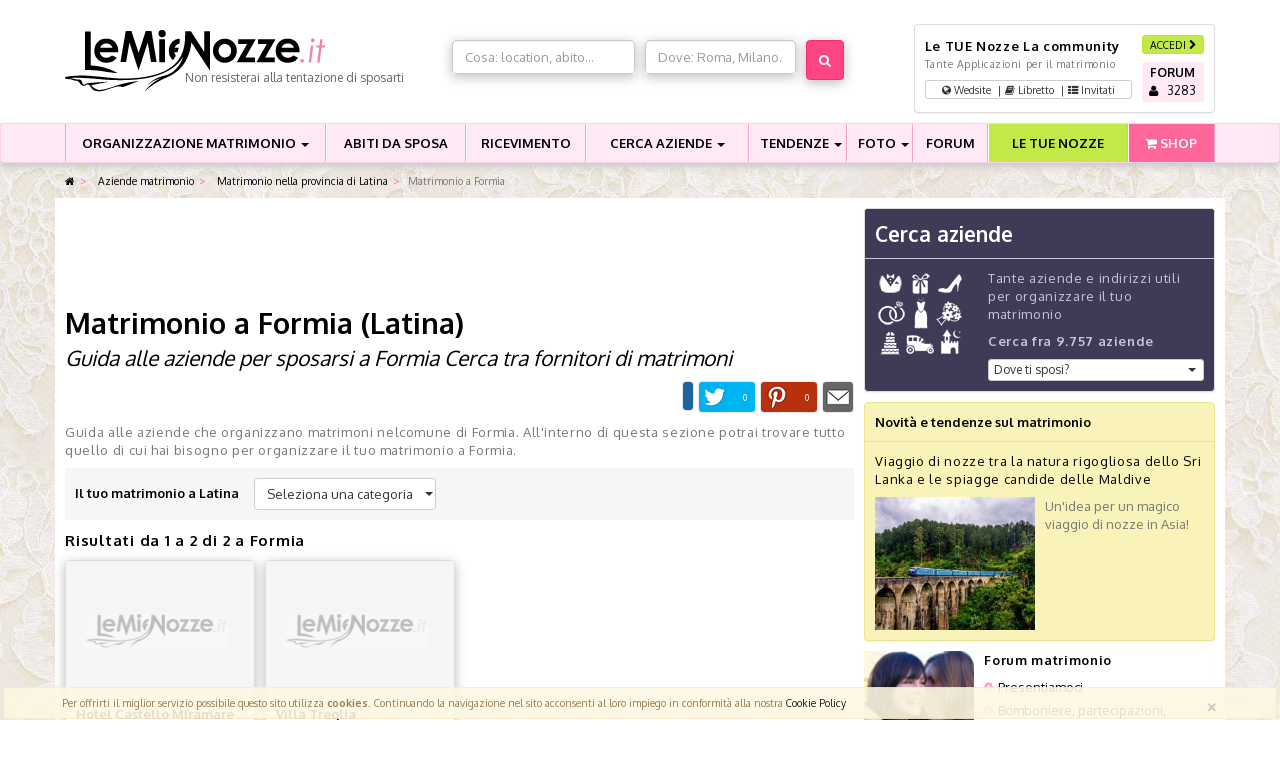

--- FILE ---
content_type: text/html; charset=UTF-8
request_url: https://www.lemienozze.it/operatori-matrimonio/provincia/latina/formia.html
body_size: 9864
content:
<!doctype html><html class="no-js" lang="it"><head prefix="og: http://ogp.me/ns#"><meta charset="utf-8"><meta http-equiv="X-UA-Compatible" content="IE=edge,chrome=1"><title> 
            Matrimonio Formia - Nozze a Formia - LeMieNozze.it
    </title><meta name="description" content=" Organizza il tuo matrimonio nella provincia di Latina, comune di Formia. Guida alle nozze e alle aziende che organizzano matrimoni nella provincia di Latina "><meta name="keywords" content=" matrimonio Formia,nozze Formia,Latina,Formia "><meta property="fb:app_id" content="193557787414189" /><link href='https://fonts.googleapis.com/css?family=Oxygen:400,700,300&display=swap' rel='stylesheet' type='text/css'><link rel="stylesheet" href="https://www.lemienozze.it/css/18f07cd.css"><link href="https://www.lemienozze.it/css/d97a3b3.css" rel="preload" as="style" onload="this.rel='stylesheet'"><noscript><link rel="stylesheet" href="https://www.lemienozze.it/css/d97a3b3.css"></noscript><script src="//d27gtglsu4f4y2.cloudfront.net/prebid_hb_443_312.js" async></script><!--[if lte IE 9]><script type="text/javascript" src="//ajax.googleapis.com/ajax/libs/jquery/1.9.1/jquery.min.js"></script><![endif]--><script type="text/javascript" src="//ajax.googleapis.com/ajax/libs/jquery/1.10.0/jquery.min.js"></script><meta name="viewport" content="width=1024"/></head><body id="lmn_body"><div id="header_bn" align="center" class="bg-white"><!-- Responsive01 --></div><div id="header_container"><header id="top-header" data-fixed_top="false" class="bg-white"><div class="container"><div class="row"><div class="col-xs-12 col-md-4"><a class="logobefore" href="/" title="Matrimonio"><img src="https://www.lemienozze.it/images/logo.png" alt="Matrimonio - LeMieNozze.it" class="img-responsive logo" /></a><span class="slogan-header text-nowrap">Non resisterai alla tentazione di sposarti</span></div><div class="col-xs-12 col-md-4 margin-top" id="search_header"><section id="top-search"><div id="top-search-cont" class="margin-top"><form method="post" action="/operatori-matrimonio/form_ricerca/"><div class="row"><div id="top-search-col1" class="col-md-6"><div class="input-group shadow col-md-12"><div  id="search_type_keyword_control_group" class=" control-group"><div class=" controls" ><input type="text" id="search_type_keyword" name="search_type[keyword]"    widget_controls="1" class="col-xs-12 col-md-12 not-removable form-control" style="height:34px;background:#ffffff|important;" placeholder="Cosa: location, abito..." autocomplete="off" data-typeahead="input" data-typeahead-remote="/operatori-matrimonio/categoriaKeywords/autocomplete.json?q=%QUERY" /></div></div></div></div><div id="top-search-col2" class="col-md-5"><div class="input-group shadow"><div  id="search_type_geo_control_group" class=" control-group"><div class=" controls" ><input type="text" id="search_type_geo" name="search_type[geo]"    widget_controls="" class="col-xs-12 col-md-12 not-removable form-control" style="height:34px;" placeholder="Dove: Roma, Milano.." autocomplete="off" data-typeahead="input" data-typeahead-remote="/operatori-matrimonio/geoKeywords/autocomplete.json?q=%QUERY" /></div></div></div></div><div class="col-md-1"><div><button type="submit"                 id="search_type_search" name="search_type[search]" class="btn btn shadow btn-primary botton" style="line-height: 0;height: 40px"

><i class="icon-search"></i></button></div></div></div><input type="hidden" id="search_type__token" name="search_type[_token]"    class=" not-removable form-control" value="avkOkn0SAYd1z4_nNfm2NdGEqtMCILNDI4CQDn8qKFM" /></form></div></section></div><div class="col-xs-12 col-md-4"><div class="boxlogin panel panel-default panel-body"><div class="row"><div class="col-xs-9 col-md-9"><p class="h5 h-nomargin"><strong>Le TUE Nozze</strong> La community</p><p class="text-small">Tante Applicazioni per il matrimonio</p><a rel="nofollow" href="/community/" title="Le TUE Nozze: la community dei nostri sposi" class="btn btn-default btn-app-top btn-block btn-xs"><i class="icon-globe"></i> Wedsite <span class="divisor">&nbsp;|&nbsp;</span><i class="icon-book"></i> Libretto <span class="divisor">&nbsp;|&nbsp;</span><i class="icon-th-list"></i> Invitati</a></div><div class="col-xs-3 col-md-3"><a id="dialog_login" href="/auth/login" data-ajax="/auth/login.ajax" class="btn btn-success btn-block btn-xs popup-login" rel="nofollow">ACCEDI <i class="icon-chevron-right"></i></a><a rel="nofollow" href="/forum/" title="Forum matrimonio" class="btn btn-top-forum btn-block btn-xs" data-toggle="tooltip" data-placement="bottom"><strong>FORUM</strong><br /><span class="icon icon-user"></span> &nbsp; <span data-forum-load="/forum/counter.php" id="_forum-counter"><i class="icon-spinner"></i></span></a></div></div></div></div></div></div></header></div><nav class="navbar navbar-menu" data-fixed_top="false"><div class="container"><div class="navbar-header"><button type="button" class="navbar-toggle collapsed" data-toggle="collapse" data-target="#navbar" aria-expanded="false" aria-controls="navbar"><span class="sr-only">Menu</span><span class="icon-bar"></span><span class="icon-bar"></span><span class="icon-bar"></span></button><a class="navbar-brand" href="#">Naviga il menù</a></div><div id="navbar" class="navbar-collapse collapse" aria-expanded="false" style="height: 1px;"><ul class="nav navbar-nav menu-ul"><li class="dropdown nav-first-level menu01 yeb-dropdown-main" id="dropdown-organizzazione"><a href="/organizzazione-matrimonio/" title="Consigli utili per organizzare il tuo matrimonio" class="text-nowrap" >ORGANIZZAZIONE MATRIMONIO <span class="caret"></span></a><ul class="dropdown-menu drop-desktop" role="menu" id="drop-organizzazione"><li><p class="text-center single-li-col"><strong>TANTI CONSIGLI UTILI PER IL TUO MATRIMONIO</strong></p><div class="row all-li-col"><div class="col-md-4 col-xs-12 single-li-col"><ul class="nomarg-ul"><li><a href="/organizzazione-matrimonio/abito-sposa.php">Abiti da sposa, scarpe e accessori</a></li><li><a href="/organizzazione-matrimonio/abito-da-sposo-e-accessori.php">Abito da sposo e accessori</a></li><li><a href="/organizzazione-matrimonio/addio-al-nubilato-e-addio-al-celibato.php">Addio al nubilato e addio al celibato</a></li><li><a href="/organizzazione-matrimonio/auto-matrimonio.php">Auto per il matrimonio</a></li><li><a href="/organizzazione-matrimonio/confetti-e-bomboniere-matrimonio.php">Bomboniere per il matrimonio</a></li><li><a href="/organizzazione-matrimonio/fedi-nuziali-e-anello-di-fidanzamento.php">Fedi nuziali e anello di fidanzamento</a></li></ul></div><div class="col-md-4 col-xs-12 single-li-col"><ul class="nomarg-ul"><li><a href="/organizzazione-matrimonio/bouquet-addobbo-floreale.php">Fiori e addobbi floreali per il matrimonio</a></li><li><a href="/organizzazione-matrimonio/foto-matrimonio-e-video-matrimonio.php">Foto e video del matrimonio</a></li><li><a href="/organizzazione-matrimonio/lista-di-nozze.php">Lista di nozze</a></li><li><a href="/organizzazione-matrimonio/musica-matrimonio-e-intrattenimento-matrimonio.php">Musica matrimonio e intrattenimento</a></li><li><a href="/organizzazione-matrimonio/tableau-e-partecipazioni-matrimonio.php">Partecipazioni di matrimonio</a></li><li><a href="/organizzazione-matrimonio/pre-matrimonio.php">Prima del matrimonio</a></li></ul></div><div class="col-md-4 col-xs-12 single-li-col"><ul class="nomarg-ul"><li><a href="/organizzazione-matrimonio/ricevimento-di-matrimonio.php">Ricevimento, location e catering</a></li><li><a href="/organizzazione-matrimonio/scelta-rito-matrimonio.php">Rito del matrimonio, burocrazia e formalità</a></li><li><a href="/organizzazione-matrimonio/testimoni-di-nozze-damigelle-paggetti-invitati.php">Testimoni di nozze, damigelle e paggetti</a></li><li><a href="/organizzazione-matrimonio/trucco-sposa-e-acconciatura-sposa.php">Trucco da sposa, acconciatura e benessere</a></li><li><a href="/organizzazione-matrimonio/tutto-sul-viaggio-di-nozze.php">Viaggio di nozze</a></li></ul></div></div></li></ul></li><li class="nav-first-level menu02"><a href="/organizzazione-matrimonio/abito-sposa.php" title="Consigli per la scelta dell'abito da sposa" class="text-nowrap">ABITI DA SPOSA</a></li><li class="nav-first-level menu03"><a href="/organizzazione-matrimonio/ricevimento-di-matrimonio.php" title="Ricevimento di matrimonio">RICEVIMENTO</a></li><li class="dropdown nav-first-level menu04" id="dropdown-cerca-aziende"><a href="/operatori-matrimonio/" title="Cerca aziende per il tuo matrimonio" class="text-nowrap" >CERCA AZIENDE <span class="caret"></span></a><ul class="dropdown-menu drop-desktop all-li-col" role="menu" id="drop-cerca-aziende"><li class="col-md-4 col-xs-12 single-li-col"><span class="group-li"><p><strong>SPOSA E SPOSO</strong></p></span><ul class="nomarg-ul"><li><a href="/operatori-matrimonio/vestiti_da_sposa/">Abiti da sposa</a></li><li><a href="/operatori-matrimonio/scarpe_e_accessori/">Accessori e scarpe sposa e sposo</a></li><li><a href="/operatori-matrimonio/acconciature-sposa/">Acconciature sposa</a></li><li><a href="/operatori-matrimonio/gioielli/">Fedi nuziali e gioielli</a></li><li><a href="/operatori-matrimonio/trucco_e_acconciatura/">Trucco sposa</a></li><li><a href="/operatori-matrimonio/vestiti_da_sposo/">Vestiti sposo</a></li></ul></li><li class="col-md-4 col-xs-12 single-li-col"><span class="group-li"><p><strong>FORNITORI</strong></p></span><ul class="nomarg-ul"><li><a href="/operatori-matrimonio/addobbi-matrimonio/">Addobbi matrimonio</a></li><li><a href="/operatori-matrimonio/animazione-matrimonio/">Animazione matrimonio</a></li><li><a href="/operatori-matrimonio/bomboniere/">Bomboniere matrimonio</a></li><li><a href="/operatori-matrimonio/fiori_e_addobbi/">Fiori matrimonio</a></li><li><a href="/operatori-matrimonio/fotografie_e_video/">Fotografo matrimonio</a></li><li><a href="/operatori-matrimonio/servizi_e_novita_per_il_matrimonio/">Idee originali matrimonio</a></li><li><a href="/operatori-matrimonio/liste_di_nozze/">Lista di nozze</a></li><li><a href="/operatori-matrimonio/musica_e_intrattenimento/">Musica matrimonio</a></li><li><a href="/operatori-matrimonio/noleggi_auto_da_cerimonia/">Noleggio auto matrimonio</a></li><li><a href="/operatori-matrimonio/partecipazioni_e_tableau/">Partecipazioni matrimonio</a></li><li><a href="/operatori-matrimonio/viaggi_di_nozze/">Viaggi di nozze</a></li><li><a href="/operatori-matrimonio/video-matrimonio/">Video matrimonio</a></li><li><a href="/operatori-matrimonio/wedding_planner/">Wedding Planner</a></li></ul></li><li class="col-md-4 col-xs-12 single-li-col"><span class="group-li"><p><strong>RICEVIMENTO</strong></p></span><ul class="nomarg-ul"><li><a href="/operatori-matrimonio/catering_e_torte_nuziali/">Catering matrimonio</a></li><li><a href="/operatori-matrimonio/luoghi_per_il_ricevimento/">Sale ricevimenti - Location matrimoni</a></li><li><a href="/operatori-matrimonio/torte-nuziali/">Torte nuziali</a></li><li class="offerte-li-a"><a href="/offerte-matrimonio/" class="offerte-a">Offerte, sconti e promozioni per il matrimonio</a></li></ul></li></ul></li><li class="dropdown nav-first-level menu05 yeb-dropdown-main" id="dropdown-tendenze"><a href="/news/index.html"  title="Tendenze e novità sul matrimonio" class="text-nowrap" >TENDENZE <span class="caret"></span></a><ul class="dropdown-menu drop-desktop" role="menu" id="drop-news"><li><div class="row all-li-col"><p class="text-center single-li-col"><strong>ULTIME NOVITA' E TENDENZE SUL MATRIMONIO</strong></p><div class="col-md-4 col-xs-12 single-li-col"><ul class="nomarg-ul"><li><a href="/news/categoria/abiti-e-accessori-sposa/" title="Novità e tendenze Abiti e accessori sposa">Abiti e accessori sposa</a></li><li><a href="/news/categoria/abiti-e-accessori-sposo/" title="Novità e tendenze Abiti e accessori sposo">Abiti e accessori sposo</a></li><li><a href="/news/categoria/addio-nubilato-e-celibato/" title="Novità e tendenze Addio al nubilato e al celibato">Addio al nubilato e al celibato</a></li><li><a href="/news/categoria/auto-matrimonio/" title="Novità e tendenze Auto matrimonio">Auto matrimonio</a></li><li><a href="/news/categoria/bomboniere-matrimonio/" title="Novità e tendenze Bomboniere matrimonio">Bomboniere matrimonio</a></li></ul></div><div class="col-md-4 col-xs-12 single-li-col"><ul class="nomarg-ul"><li><a href="/news/categoria/fedi-nuziali-e-gioielli/" title="Novità e tendenze Fedi nuziali e gioielli">Fedi nuziali e gioielli</a></li><li><a href="/news/categoria/fiori-e-addobbi-matrimonio/" title="Novità e tendenze Fiori e addobbi matrimonio">Fiori e addobbi matrimonio</a></li><li><a href="/news/categoria/foto-e-video-matrimonio/" title="Novità e tendenze Foto e video matrimonio">Foto e video matrimonio</a></li><li><a href="/news/categoria/intrattenimento-e-animazione-matrimonio/" title="Novità e tendenze Intrattenimento e animazione matrimonio">Intrattenimento e animazione matrimonio</a></li><li><a href="/news/categoria/lista-di-nozze/" title="Novità e tendenze Lista di nozze">Lista di nozze</a></li></ul></div><div class="col-md-4 col-xs-12 single-li-col"><ul class="nomarg-ul"><li><a href="/news/categoria/organizzazione-matrimonio/" title="Novità e tendenze Organizzazione matrimonio">Organizzazione matrimonio</a></li><li><a href="/news/categoria/ricevimento-matrimonio/" title="Novità e tendenze Ricevimento matrimonio">Ricevimento matrimonio</a></li><li><a href="/news/categoria/tableau-e-partecipazioni-matrimonio/" title="Novità e tendenze Tableau e partecipazioni matrimonio">Tableau e partecipazioni matrimonio</a></li><li><a href="/news/categoria/trucco-e-acconciatura-sposa/" title="Novità e tendenze Trucco e acconciatura sposa">Trucco e acconciatura sposa</a></li><li><a href="/news/categoria/viaggio-di-nozze/" title="Novità e tendenze Viaggio di nozze">Viaggio di nozze</a></li></ul></div></div></li></ul></li><li class="dropdown nav-first-level menu06 yeb-dropdown-main" id="dropdown-foto"><a href="/gallerie/" title="Foto e idee per il matrimonio" class="text-nowrap" >FOTO <span class="caret"></span></a><ul class="dropdown-menu drop-desktop" role="menu" id="drop-foto"><li><div class="row all-li-col"><p class="text-center single-li-col"><strong>TANTE FOTO E IDEE PER IL TUO MATRIMONIO</strong></p><div class="col-md-4 col-xs-12 single-li-col"><ul class="nomarg-ul"><li><a href="/gallerie/foto-abiti-da-sposa/" title="Foto e idee Abiti da sposa">Abiti da sposa</a></li><li><a href="/gallerie/foto-acconciature-sposa/" title="Foto e idee Acconciature da sposa">Acconciature da sposa</a></li><li><a href="/gallerie/foto-bouquet-sposa/" title="Foto e idee Bouquet per la sposa">Bouquet per la sposa</a></li></ul></div><div class="col-md-4 col-xs-12 single-li-col"><ul class="nomarg-ul"><li><a href="/gallerie/foto-fedi-nuziali/" title="Foto e idee Fedi nuziali e gioielli">Fedi nuziali e gioielli</a></li><li><a href="/gallerie/foto-fiori-e-allestimenti-matrimonio/" title="Foto e idee Fiori e allestimenti per il matrimonio">Fiori e allestimenti per il matrimonio</a></li><li><a href="/gallerie/torte-nuziali-foto/" title="Foto e idee Torte nuziali">Torte nuziali</a></li></ul></div><div class="col-md-4 col-xs-12 single-li-col"><ul class="nomarg-ul"><li><a href="/gallerie/foto-trucco-sposa/" title="Foto e idee Trucco da sposa">Trucco da sposa</a></li></ul></div></div></li></ul></li><li class="nav-first-level menu07"><a href="/forum/" title="Forum matrimonio">FORUM</a></li><li class="nav-first-level menu08"><a href="/community/" title="La community degli sposi" class="menu-letuenozze text-nowrap">LE TUE NOZZE</a></li><li class="nav-first-level menu09"><a href="https://www.lemienozzeshop.it" title="Bomboniere e accessori per il matrimonio" class="menu-shop"><span class="icon icon-shopping-cart icon-white"></span> SHOP</a></li></ul></div><!--/.nav-collapse --></div></nav><nav  class="container hidden-xs"><ul class="breadcrumb"><li><a href="/" title="Tutto per il matrimonio"><i class="icon-home"></i></a><span class="divider"></span></li><li class=""><a href="/operatori-matrimonio/" title="">            Aziende matrimonio
        </a><span class="divider"></span></li><li class=""><a href="/operatori-matrimonio/provincia/latina.html" title="">            Matrimonio nella provincia di Latina
        </a><span class="divider"></span></li><li class="active">Matrimonio a Formia    </li></ul></nav><div class="container bg-white margin-bottom"><div class="row margin-top"><div class="col-md-double col-xs-12"><!--BNR prj_728x90_atf --><div id='prj_728x90_atf' class="text-center" style="height:95px;"></div><!------------------------><h1 class="no-margin-top no-margin-bottom"> Matrimonio a Formia (<a href="/operatori-matrimonio/provincia/latina.html">Latina</a>)</h1><h2 class="sottotitolo"> Guida alle aziende per sposarsi a Formia Cerca tra  fornitori di matrimoni </h2><!--
<div class="social-bar"><div class="pull-left margin-horizontal"><a href="https://twitter.com/share" class="twitter-share-button" data-lang="it" data-url="https://www.lemienozze.it/operatori-matrimonio/provincia/latina/formia.html" rel="nofollow"></a></div><div class="pull-left margin-horizontal"><div class="g-plusone" data-size="medium" data-href="https://www.lemienozze.it/operatori-matrimonio/provincia/latina/formia.html"></div></div><div class="pull-left"><div class="fb-like" data-href="https://www.lemienozze.it/operatori-matrimonio/provincia/latina/formia.html" data-layout="button_count" data-action="like" data-show-faces="false" data-share="true"></div></div><div class="pull-right"><a class="btn btn-xs" rel="nofollow" href="mailto:?subject=Matrimonio a Formia&body=Ti segnalo questa pagina su lemienozze.it che potrebbe interessarti:%0dMatrimonio a Formia%0dhttps://www.lemienozze.it/operatori-matrimonio/provincia/latina/formia.html" title="Segnala Matrimonio a Formia ad un tuo amico" target="_blank"><span class="icon-envelope"></span></a></div><div class="clearfix"></div></div>
--><div class="social-bar"><div class="social-mail social-slide" data-toggle="tooltip" data-placement="top" title="Invia ad un amico"></div><div class="social-pinterest social-slide" data-toggle="tooltip" data-placement="top" title="Condividi con Pinterest"></div><div class="social-twitter social-slide" data-toggle="tooltip" data-placement="top" title="Twitta"></div><div class="fb-xs"><div class="fb-like pull-right fb-like-share-cont" data-href="https://www.lemienozze.it/operatori-matrimonio/provincia/latina/formia.html" data-layout="button_count" data-action="like" data-show-faces="false" data-share="true"></div></div><div class="clearfix"></div></div><script>
    (function ($) {
        $.fn.getSocialShareCount = function (options) {
            var settings = $.extend({
                url_check: "https://www.lemienozze.it",
                _selected_social: "facebook"
            }, options);

            var _elemento = this;
            settings.url_check = settings.url_check.replace("testlmn.gaya.lan", "www.lemienozze.it");
            settings.url_check = settings.url_check.replace("/app_dev.php", "");

            if (settings._selected_social != "mail" && settings._selected_social != "preferiti") {
                $.ajax({
                    url: 'https://www.lemienozze.it/share_counts.json',
                    type: 'post',
                    async: true,
                    data: {'url_for_count': settings.url_check, 'sel_social': settings._selected_social}
                }).done(function (returned) {
                  var share_value = 0;
                  if(returned.output){

                    share_value = returned.output.toString();
                    if (!share_value)
                        share_value = 0;
                    if (share_value > 0) {
                        _elemento.html('<span class="share_value">' + share_value + '</span>');
                        _elemento.addClass("social-slide-value");
                    }
                  }else{
                    _elemento.html('<span class="share_value">' + share_value + '</span>');
                    _elemento.addClass("social-slide-value");
                  }
                });
            }
            switch (settings._selected_social) {
                case "facebook":
                    _elemento.on("click", function () {
                        popUp = window.open(
                                'http://www.facebook.com/sharer.php?u=' + settings.url_check,
                                'popupwindow',
                                'scrollbars=yes,width=800,height=400');
                        popUp.focus();
                        return false;
                    });
                    break;
                case "pinterest":
                    _elemento.on("click", function () {
                        popUp = window.open(
                                'http://pinterest.com/pin/create/button/?url=' + settings.url_check + '&amp;media=&amp;description=Matrimonio a Formia',
                                'popupwindow',
                                'scrollbars=yes,width=800,height=400');
                        popUp.focus();
                        return false;
                    });
                    break;
                case "twitter":
                    _elemento.on("click", function () {
                        popUp = window.open(
                                'http://twitter.com/intent/tweet?text=\'Matrimonio a Formia\' @' + settings.url_check,
                                'popupwindow',
                                'scrollbars=yes,width=800,height=400');
                        popUp.focus();
                        return false;
                    });
                    break;
                case "mail":
                    _elemento.on("click", function () {
                        window.location.href = "mailto:?subject=LeMieNozze.it:Matrimonio a Formia&body=Ti segnalo questa pagina su lemienozze.it che potrebbe interessarti: Matrimonio a Formia "+settings.url_check;

                    });
                    break;
            }

        }
    }(jQuery));

    $(function () {

        $(".social-facebook").getSocialShareCount({
            url_check: window.location.href,
        });

        $(".social-twitter").getSocialShareCount({
            url_check: window.location.href,
            _selected_social: "twitter"
        });

        $(".social-pinterest").getSocialShareCount({
            url_check: window.location.href,
            _selected_social: "pinterest"
        });

        $(".social-mail").getSocialShareCount({
            url_check: window.location.href,
            _selected_social: "mail"
        });




        $('[data-toggle="tooltip"]').tooltip();
    });
</script><p>Guida alle aziende che organizzano matrimoni nelcomune di Formia. All'interno di questa sezione potrai trovare tutto quello di cui hai bisogno per organizzare il tuo matrimonio a Formia.</p><div class="margin-bottom"><section class="filter-bg" id="navigator_sx_sel"><div class="pull-left margin-right h5 no-margin-bottom" style="margin-top: 6px">Il tuo matrimonio a Latina</div><div class="dropdown pull-left col-md-3 col-xs-12"><button class="btn btn-default btn-block dropdown-toggle button-dropdown" type="button" id="cerca_geocats" data-toggle="dropdown" aria-expanded="true" style="text-align: left"><span class="dropdown-btn-text">Seleziona una categoria</span><span class="caret"></span></button><ul class="dropdown-menu" role="menu" aria-labelledby="cerca_geocats"><li><a href="/operatori-matrimonio/provincia/latina.html" title="Matrimonio a Latina">- nessuna -</a></li><li class=""><a href="/operatori-matrimonio/vestiti_da_sposa/latina.html" title="Abiti da sposa a Latina">Abiti da sposa a Latina</a></li><li class=""><a href="/operatori-matrimonio/animazione-matrimonio/latina.html" title="Animazione matrimonio a Latina">Animazione matrimonio a Latina</a></li><li class=""><a href="/operatori-matrimonio/catering_e_torte_nuziali/latina.html" title="Catering matrimonio a Latina">Catering matrimonio a Latina</a></li><li class=""><a href="/operatori-matrimonio/fiori_e_addobbi/latina.html" title="Fiori matrimonio a Latina">Fiori matrimonio a Latina</a></li><li class=""><a href="/operatori-matrimonio/fotografie_e_video/latina.html" title="Fotografo matrimonio a Latina">Fotografo matrimonio a Latina</a></li><li class=""><a href="/operatori-matrimonio/gioielli/latina.html" title="Gioielli e fedi nuziali a Latina">Gioielli e fedi nuziali a Latina</a></li><li class=""><a href="/operatori-matrimonio/liste_di_nozze/latina.html" title="Liste di nozze - Arredamento a Latina">Liste di nozze - Arredamento a Latina</a></li><li class=""><a href="/operatori-matrimonio/musica_e_intrattenimento/latina.html" title="Musica matrimonio a Latina">Musica matrimonio a Latina</a></li><li class=""><a href="/operatori-matrimonio/luoghi_per_il_ricevimento/latina.html" title="Sale ricevimenti - Location matrimoni a Latina">Sale ricevimenti - Location matrimoni a Latina</a></li><li class=""><a href="/operatori-matrimonio/servizi_e_novita_per_il_matrimonio/latina.html" title="Servizi e novità per il matrimonio a Latina">Servizi e novità per il matrimonio a Latina</a></li><li class=""><a href="/operatori-matrimonio/torte-nuziali/latina.html" title="Torte nuziali a Latina">Torte nuziali a Latina</a></li><li class=""><a href="/operatori-matrimonio/trucco_e_acconciatura/latina.html" title="Trucco sposa e bellezza a Latina">Trucco sposa e bellezza a Latina</a></li><li class=""><a href="/operatori-matrimonio/viaggi_di_nozze/latina.html" title="Viaggi di nozze e tour operator a Latina">Viaggi di nozze e tour operator a Latina</a></li><li class=""><a href="/operatori-matrimonio/wedding_planner/latina.html" title="Wedding Planner a Latina">Wedding Planner a Latina</a></li></ul></div><div class="clearfix"></div></section></div><p class="h4">Risultati da 1 a 2 di 2 a <strong>Formia</strong></p><section><div class="row"><div class="col-md-3 col-xs-12"><div class="panel panel-default panel-white shadow"><img src="/images/placeholder-img.jpg" alt="Hotel Castello Miramare" style="width: 100%" class="hidden-xs" /><div class="panel-body panel-cont-sponsor"><div class="panel-box-vetrina-titolo"><a href="/operatori-matrimonio/luoghi_per_il_ricevimento/hotel_castello_miramare.php" title="Hotel Castello Miramare">Hotel Castello Miramare</a></div><div class="panel-box-vetrina-cat">Sale ricevimenti - Location matrimoni a Formia</div><div class="panel-box-vetrina-intro">
                Dall&#039;alto di Formia, immerso nel verde, il castello Miramare offre un panorama suggestivo. Romantiche terrazze e sale in stile rustico per un matrimonio tra mare e montagna.
            </div></div><div class="panel-body text-center"><button 
        class="btn btn-primary btn-xs" 
        type="button" 
        rel="nofollow"
        data-modal-target="#lmn-modal" 

        data-modal-json="/operatori-matrimonio/luoghi_per_il_ricevimento/hotel_castello_miramare/richiestainfo/contatto/0.json" 
        data-modal-id="vetrina-contatta"
        onclick="resetTitle('Hotel Castello Miramare');">Richiedi informazioni <i class="icon-chevron-right"></i></button><script>
        function resetTitle(title) {
            $('.lmn-modal-title').html('Richiedi informazioni a ' + title);

        }
    </script></div></div></div><div class="col-md-3 col-xs-12"><div class="panel panel-default panel-white shadow"><img src="/images/placeholder-img.jpg" alt="Villa Treglia" style="width: 100%" class="hidden-xs" /><div class="panel-body panel-cont-sponsor"><div class="panel-box-vetrina-titolo"><a href="/operatori-matrimonio/luoghi_per_il_ricevimento/villa-treglia-latina.php" title="Villa Treglia">Villa Treglia</a></div><div class="panel-box-vetrina-cat">Sale ricevimenti - Location matrimoni a Formia</div><div class="panel-box-vetrina-intro">
                Una villa ricca di spazi e servizi esclusivi con vista sul Golfo di Gaeta in grado di creare un&#039;atmosfera magica all&#039;evento del matrimonio
            </div></div><div class="panel-body text-center"><button 
        class="btn btn-primary btn-xs" 
        type="button" 
        rel="nofollow"
        data-modal-target="#lmn-modal" 

        data-modal-json="/operatori-matrimonio/luoghi_per_il_ricevimento/villa-treglia-latina/richiestainfo/contatto/0.json" 
        data-modal-id="vetrina-contatta"
        onclick="resetTitle('Villa Treglia');">Richiedi informazioni <i class="icon-chevron-right"></i></button><script>
        function resetTitle(title) {
            $('.lmn-modal-title').html('Richiedi informazioni a ' + title);

        }
    </script></div></div></div></div></section><div class="margin-bottom"><a href="/operatori-matrimonio/provincia/latina.html" class="a-rosa"><i class="icon-chevron-right"></i> Cerca tutte le aziende nella provincia di Latina</a></div><section class="panel panel-default panel-lmn-noborder"><div class="panel-heading"><h2 class="panel-h">Matrimoni nella provincia di Latina</h2></div><div class="panel-body"><div class="row"><div class="col-md-6 col-xs-12"><ul class="list-unstyled"><li class="list-unstyled-li"><a href="/operatori-matrimonio/provincia/latina/aprilia.html" title="Organizzazione matrimonio a Aprilia" class="list-unstyled-a">Aprilia</a> (9)</li><li class="list-unstyled-li"><a href="/operatori-matrimonio/provincia/latina/castelforte.html" title="Organizzazione matrimonio a Castelforte" class="list-unstyled-a">Castelforte</a> (1)</li><li class="list-unstyled-li"><a href="/operatori-matrimonio/provincia/latina/cisterna-di-latina.html" title="Organizzazione matrimonio a Cisterna Di Latina" class="list-unstyled-a">Cisterna Di Latina</a> (4)</li><li class="list-unstyled-li"><a href="/operatori-matrimonio/provincia/latina/cori.html" title="Organizzazione matrimonio a Cori" class="list-unstyled-a">Cori</a> (1)</li><li class="list-unstyled-li"><a href="/operatori-matrimonio/provincia/latina/fondi.html" title="Organizzazione matrimonio a Fondi" class="list-unstyled-a">Fondi</a> (3)</li><li class="list-unstyled-li"><a href="/operatori-matrimonio/provincia/latina/formia.html" title="Organizzazione matrimonio a Formia" class="list-unstyled-a">Formia</a> (2)</li><li class="list-unstyled-li"><a href="/operatori-matrimonio/provincia/latina/gaeta.html" title="Organizzazione matrimonio a Gaeta" class="list-unstyled-a">Gaeta</a> (6)</li><li class="list-unstyled-li"><a href="/operatori-matrimonio/provincia/latina/latina.html" title="Organizzazione matrimonio a Latina Città" class="list-unstyled-a">Latina Città</a> (27)</li></ul></div><div class="col-md-6 col-xs-12"><ul class="list-unstyled"><li class="list-unstyled-li"><a href="/operatori-matrimonio/provincia/latina/minturno.html" title="Organizzazione matrimonio a Minturno" class="list-unstyled-a">Minturno</a> (1)</li><li class="list-unstyled-li"><a href="/operatori-matrimonio/provincia/latina/monte-san-biagio.html" title="Organizzazione matrimonio a Monte San Biagio" class="list-unstyled-a">Monte San Biagio</a> (1)</li><li class="list-unstyled-li"><a href="/operatori-matrimonio/provincia/latina/pontinia.html" title="Organizzazione matrimonio a Pontinia" class="list-unstyled-a">Pontinia</a> (1)</li><li class="list-unstyled-li"><a href="/operatori-matrimonio/provincia/latina/priverno.html" title="Organizzazione matrimonio a Priverno" class="list-unstyled-a">Priverno</a> (2)</li><li class="list-unstyled-li"><a href="/operatori-matrimonio/provincia/latina/sabaudia.html" title="Organizzazione matrimonio a Sabaudia" class="list-unstyled-a">Sabaudia</a> (3)</li><li class="list-unstyled-li"><a href="/operatori-matrimonio/provincia/latina/sermoneta.html" title="Organizzazione matrimonio a Sermoneta" class="list-unstyled-a">Sermoneta</a> (1)</li><li class="list-unstyled-li"><a href="/operatori-matrimonio/provincia/latina/sezze.html" title="Organizzazione matrimonio a Sezze" class="list-unstyled-a">Sezze</a> (1)</li><li class="list-unstyled-li"><a href="/operatori-matrimonio/provincia/latina/terracina.html" title="Organizzazione matrimonio a Terracina" class="list-unstyled-a">Terracina</a> (3)</li></ul></div></div></div></section><section class="panel panel-default panel-lmn-noborder"><div class="panel-heading"><h2 class="panel-h">Nei dintorni di Latina</h2></div><div class="panel-body"><ul class="list-unstyled"><li class="list-unstyled-li"><a href="/operatori-matrimonio/provincia/frosinone.html" class="list-unstyled-a">Matrimonio a Frosinone</a> (42 Km da Latina)</li><li class="list-unstyled-li"><a href="/operatori-matrimonio/provincia/roma.html" class="list-unstyled-a">Matrimonio a Roma</a> (59 Km da Latina)</li></ul></div></section></div><div class="col-md-300 col-xs-12"><section class="panel panel-default panel-viola" id="box-cerca-aziende"><div class="panel-heading"><h2 class="panel-h">Cerca aziende</h2></div><div class="panel-body"><div class="row"><div class="hidden-xs col-md-4"><img src="https://www.lemienozze.it/images/colonna-dx/anteprima-white.png" alt="Tante aziende e indirizzi utili per organizzare il tuo matrimonio" class="img-responsive"></div><div class="col-md-8"><p>Tante aziende e indirizzi utili per organizzare il tuo matrimonio</p><p><strong>Cerca fra 9.757 aziende</strong></p><div class="dropdown"><button class="btn btn-default btn-xs btn-block dropdown-toggle button-dropdown" type="button" id="dropdownMenu1" data-toggle="dropdown" aria-expanded="true">
                        Dove ti sposi?
                        <span class="caret"></span></button><ul class="dropdown-menu select-dropdown" role="menu" aria-labelledby="dropdownMenu1"><li><a role="menu-item" href="/operatori-matrimonio/provincia/agrigento.html">Agrigento</a></li><li><a role="menu-item" href="/operatori-matrimonio/provincia/alessandria.html">Alessandria</a></li><li><a role="menu-item" href="/operatori-matrimonio/provincia/ancona.html">Ancona</a></li><li><a role="menu-item" href="/operatori-matrimonio/provincia/aosta.html">Aosta</a></li><li><a role="menu-item" href="/operatori-matrimonio/provincia/arezzo.html">Arezzo</a></li><li><a role="menu-item" href="/operatori-matrimonio/provincia/ascoli-piceno.html">Ascoli Piceno</a></li><li><a role="menu-item" href="/operatori-matrimonio/provincia/asti.html">Asti</a></li><li><a role="menu-item" href="/operatori-matrimonio/provincia/avellino.html">Avellino</a></li><li><a role="menu-item" href="/operatori-matrimonio/provincia/bari.html">Bari</a></li><li><a role="menu-item" href="/operatori-matrimonio/provincia/barletta-andria-trani.html">Barletta Andria Trani</a></li><li><a role="menu-item" href="/operatori-matrimonio/provincia/belluno.html">Belluno</a></li><li><a role="menu-item" href="/operatori-matrimonio/provincia/benevento.html">Benevento</a></li><li><a role="menu-item" href="/operatori-matrimonio/provincia/bergamo.html">Bergamo</a></li><li><a role="menu-item" href="/operatori-matrimonio/provincia/biella.html">Biella</a></li><li><a role="menu-item" href="/operatori-matrimonio/provincia/bologna.html">Bologna</a></li><li><a role="menu-item" href="/operatori-matrimonio/provincia/bolzano.html">Bolzano</a></li><li><a role="menu-item" href="/operatori-matrimonio/provincia/brescia.html">Brescia</a></li><li><a role="menu-item" href="/operatori-matrimonio/provincia/brindisi.html">Brindisi</a></li><li><a role="menu-item" href="/operatori-matrimonio/provincia/cagliari.html">Cagliari</a></li><li><a role="menu-item" href="/operatori-matrimonio/provincia/caltanissetta.html">Caltanissetta</a></li><li><a role="menu-item" href="/operatori-matrimonio/provincia/campobasso.html">Campobasso</a></li><li><a role="menu-item" href="/operatori-matrimonio/provincia/carbonia-iglesias.html">Carbonia Iglesias</a></li><li><a role="menu-item" href="/operatori-matrimonio/provincia/caserta.html">Caserta</a></li><li><a role="menu-item" href="/operatori-matrimonio/provincia/catania.html">Catania</a></li><li><a role="menu-item" href="/operatori-matrimonio/provincia/catanzaro.html">Catanzaro</a></li><li><a role="menu-item" href="/operatori-matrimonio/provincia/chieti.html">Chieti</a></li><li><a role="menu-item" href="/operatori-matrimonio/provincia/como.html">Como</a></li><li><a role="menu-item" href="/operatori-matrimonio/provincia/cosenza.html">Cosenza</a></li><li><a role="menu-item" href="/operatori-matrimonio/provincia/cremona.html">Cremona</a></li><li><a role="menu-item" href="/operatori-matrimonio/provincia/crotone.html">Crotone</a></li><li><a role="menu-item" href="/operatori-matrimonio/provincia/cuneo.html">Cuneo</a></li><li><a role="menu-item" href="/operatori-matrimonio/provincia/enna.html">Enna</a></li><li><a role="menu-item" href="/operatori-matrimonio/provincia/fermo.html">Fermo</a></li><li><a role="menu-item" href="/operatori-matrimonio/provincia/ferrara.html">Ferrara</a></li><li><a role="menu-item" href="/operatori-matrimonio/provincia/firenze.html">Firenze</a></li><li><a role="menu-item" href="/operatori-matrimonio/provincia/foggia.html">Foggia</a></li><li><a role="menu-item" href="/operatori-matrimonio/provincia/forli-cesena.html">Forlì Cesena</a></li><li><a role="menu-item" href="/operatori-matrimonio/provincia/frosinone.html">Frosinone</a></li><li><a role="menu-item" href="/operatori-matrimonio/provincia/genova.html">Genova</a></li><li><a role="menu-item" href="/operatori-matrimonio/provincia/gorizia.html">Gorizia</a></li><li><a role="menu-item" href="/operatori-matrimonio/provincia/grosseto.html">Grosseto</a></li><li><a role="menu-item" href="/operatori-matrimonio/provincia/imperia.html">Imperia</a></li><li><a role="menu-item" href="/operatori-matrimonio/provincia/isernia.html">Isernia</a></li><li><a role="menu-item" href="/operatori-matrimonio/provincia/laquila.html">L&#039;Aquila</a></li><li><a role="menu-item" href="/operatori-matrimonio/provincia/la-spezia.html">La Spezia</a></li><li><a role="menu-item" href="/operatori-matrimonio/provincia/latina.html">Latina</a></li><li><a role="menu-item" href="/operatori-matrimonio/provincia/lecce.html">Lecce</a></li><li><a role="menu-item" href="/operatori-matrimonio/provincia/lecco.html">Lecco</a></li><li><a role="menu-item" href="/operatori-matrimonio/provincia/livorno.html">Livorno</a></li><li><a role="menu-item" href="/operatori-matrimonio/provincia/lodi.html">Lodi</a></li><li><a role="menu-item" href="/operatori-matrimonio/provincia/lucca.html">Lucca</a></li><li><a role="menu-item" href="/operatori-matrimonio/provincia/macerata.html">Macerata</a></li><li><a role="menu-item" href="/operatori-matrimonio/provincia/mantova.html">Mantova</a></li><li><a role="menu-item" href="/operatori-matrimonio/provincia/massa-carrara.html">Massa Carrara</a></li><li><a role="menu-item" href="/operatori-matrimonio/provincia/matera.html">Matera</a></li><li><a role="menu-item" href="/operatori-matrimonio/provincia/medio-campidano.html">Medio Campidano</a></li><li><a role="menu-item" href="/operatori-matrimonio/provincia/messina.html">Messina</a></li><li><a role="menu-item" href="/operatori-matrimonio/provincia/milano.html">Milano</a></li><li><a role="menu-item" href="/operatori-matrimonio/provincia/modena.html">Modena</a></li><li><a role="menu-item" href="/operatori-matrimonio/provincia/monza-e-brianza.html">Monza e Brianza</a></li><li><a role="menu-item" href="/operatori-matrimonio/provincia/napoli.html">Napoli</a></li><li><a role="menu-item" href="/operatori-matrimonio/provincia/novara.html">Novara</a></li><li><a role="menu-item" href="/operatori-matrimonio/provincia/nuoro.html">Nuoro</a></li><li><a role="menu-item" href="/operatori-matrimonio/provincia/olbia-tempio.html">Olbia Tempio</a></li><li><a role="menu-item" href="/operatori-matrimonio/provincia/oristano.html">Oristano</a></li><li><a role="menu-item" href="/operatori-matrimonio/provincia/padova.html">Padova</a></li><li><a role="menu-item" href="/operatori-matrimonio/provincia/palermo.html">Palermo</a></li><li><a role="menu-item" href="/operatori-matrimonio/provincia/parma.html">Parma</a></li><li><a role="menu-item" href="/operatori-matrimonio/provincia/pavia.html">Pavia</a></li><li><a role="menu-item" href="/operatori-matrimonio/provincia/perugia.html">Perugia</a></li><li><a role="menu-item" href="/operatori-matrimonio/provincia/pesarourbino.html">Pesaro Urbino</a></li><li><a role="menu-item" href="/operatori-matrimonio/provincia/pescara.html">Pescara</a></li><li><a role="menu-item" href="/operatori-matrimonio/provincia/piacenza.html">Piacenza</a></li><li><a role="menu-item" href="/operatori-matrimonio/provincia/pisa.html">Pisa</a></li><li><a role="menu-item" href="/operatori-matrimonio/provincia/pistoia.html">Pistoia</a></li><li><a role="menu-item" href="/operatori-matrimonio/provincia/pordenone.html">Pordenone</a></li><li><a role="menu-item" href="/operatori-matrimonio/provincia/potenza.html">Potenza</a></li><li><a role="menu-item" href="/operatori-matrimonio/provincia/prato.html">Prato</a></li><li><a role="menu-item" href="/operatori-matrimonio/provincia/ragusa.html">Ragusa</a></li><li><a role="menu-item" href="/operatori-matrimonio/provincia/ravenna.html">Ravenna</a></li><li><a role="menu-item" href="/operatori-matrimonio/provincia/reggio-calabria.html">Reggio Calabria</a></li><li><a role="menu-item" href="/operatori-matrimonio/provincia/reggio-emilia.html">Reggio Emilia</a></li><li><a role="menu-item" href="/operatori-matrimonio/provincia/rieti.html">Rieti</a></li><li><a role="menu-item" href="/operatori-matrimonio/provincia/rimini.html">Rimini</a></li><li><a role="menu-item" href="/operatori-matrimonio/provincia/roma.html">Roma</a></li><li><a role="menu-item" href="/operatori-matrimonio/provincia/rovigo.html">Rovigo</a></li><li><a role="menu-item" href="/operatori-matrimonio/provincia/salerno.html">Salerno</a></li><li><a role="menu-item" href="/operatori-matrimonio/provincia/sassari.html">Sassari</a></li><li><a role="menu-item" href="/operatori-matrimonio/provincia/savona.html">Savona</a></li><li><a role="menu-item" href="/operatori-matrimonio/provincia/siena.html">Siena</a></li><li><a role="menu-item" href="/operatori-matrimonio/provincia/siracusa.html">Siracusa</a></li><li><a role="menu-item" href="/operatori-matrimonio/provincia/sondrio.html">Sondrio</a></li><li><a role="menu-item" href="/operatori-matrimonio/provincia/taranto.html">Taranto</a></li><li><a role="menu-item" href="/operatori-matrimonio/provincia/teramo.html">Teramo</a></li><li><a role="menu-item" href="/operatori-matrimonio/provincia/terni.html">Terni</a></li><li><a role="menu-item" href="/operatori-matrimonio/provincia/torino.html">Torino</a></li><li><a role="menu-item" href="/operatori-matrimonio/provincia/trapani.html">Trapani</a></li><li><a role="menu-item" href="/operatori-matrimonio/provincia/trento.html">Trento</a></li><li><a role="menu-item" href="/operatori-matrimonio/provincia/treviso.html">Treviso</a></li><li><a role="menu-item" href="/operatori-matrimonio/provincia/trieste.html">Trieste</a></li><li><a role="menu-item" href="/operatori-matrimonio/provincia/udine.html">Udine</a></li><li><a role="menu-item" href="/operatori-matrimonio/provincia/varese.html">Varese</a></li><li><a role="menu-item" href="/operatori-matrimonio/provincia/venezia.html">Venezia</a></li><li><a role="menu-item" href="/operatori-matrimonio/provincia/verbania.html">Verbano Cusio Ossola</a></li><li><a role="menu-item" href="/operatori-matrimonio/provincia/vercelli.html">Vercelli</a></li><li><a role="menu-item" href="/operatori-matrimonio/provincia/verona.html">Verona</a></li><li><a role="menu-item" href="/operatori-matrimonio/provincia/vibo-valentia.html">Vibo Valentia</a></li><li><a role="menu-item" href="/operatori-matrimonio/provincia/vicenza.html">Vicenza</a></li><li><a role="menu-item" href="/operatori-matrimonio/provincia/viterbo.html">Viterbo</a></li></ul></div></div></div></div></section><section class="panel panel-default panel-oro"><header class="panel-heading"><span class="h5">Novità e tendenze sul matrimonio</span></header><div class="panel-body"><p><a href="/news/idea-per-il-viaggio-di-nozze-in-asia-tra-la-natura-dello-sri-lanka-e-le-spiagge-candide-delle-maldive.html">Viaggio di nozze tra la natura rigogliosa dello Sri Lanka e le spiagge candide delle Maldive</a></p><div class="row"><div class="col-md-6 col-xs-12"><a href="/news/idea-per-il-viaggio-di-nozze-in-asia-tra-la-natura-dello-sri-lanka-e-le-spiagge-candide-delle-maldive.html" title="Viaggio di nozze tra la natura rigogliosa dello Sri Lanka e le spiagge candide delle Maldive"><img src="https://www.lemienozze.it/preview//wordpress/wp-content/uploads/2022/07/Trenonelbosco.jpg" alt="Viaggio di nozze tra la natura rigogliosa dello Sri Lanka e le spiagge candide delle Maldive"  style="width:100%" /></a></div><div class="col-md-6 col-xs-12">
                Un&#039;idea per un magico viaggio di nozze in Asia!
                            </div></div></div></section><section class="panel panel-default panel-col-dx"><div class="row margin-bottom"><div class="col-md-4 col-xs-4"><img src="https://www.lemienozze.it/images/colonna-dx/box-forum.jpg" alt="Forum matrimonio" class="img-responsive" style="width:100%"></div><div class="col-md-8 col-xs-8"><header><p><a href="/forum/">Forum matrimonio</a></p></header><ul class="list-unstyled"><li class="list-unstyled-li"><a href="/forum/presentiamoci-f57.html" class="list-unstyled-a">Presentiamoci</a></li><li class="list-unstyled-li"><a href="/forum/tableau-matrimonio-assegnazione-posti.html" class="list-unstyled-a">Bomboniere, partecipazioni, tableau per il matrimonio</a></li><li class="list-unstyled-li"><a href="/forum/abito-sposa.html" class="list-unstyled-a">Abito da sposa e da sposo</a></li></ul></div></div></section><section class="panel panel-default panel-col-dx"><div class="row margin-bottom"><div class="col-md-4 col-xs-4"><img src="https://www.lemienozze.it/images/colonna-dx/box-stile.jpg" alt="Guida alla scelta dei fiori per il giorno del tuo matrimonio" class="img-responsive" style="width:100%" /></div><div class="col-md-8 col-xs-8"><header><p><a href="/organizzazione-matrimonio/scegli-fiori.php" title="Come scegliere i fiori basandoti sul tuo stile">Trova il tuo stile</a></p></header>
                Scegli l'addobbo floreale e il bouquet più adeguato alla tua personalità
            </div></div></section><section class="panel panel-default panel-col-dx"><div class="row margin-bottom"><div class="col-md-4 col-xs-4"><img src="https://www.lemienozze.it/images/colonna-dx/box-libretto.jpg" alt="libretto messa matrimonio" class="img-responsive" style="width:100%"></div><div class="col-md-8 col-xs-8"><header><p><a href="/organizzazione-matrimonio/libretto-matrimonio.php">Il libretto del matrimonio: crealo subito</a></p></header>			
                Scegli le letture per la tua cerimonia di nozze e scarica il libretto da stampare
            </div></div></section><section class="panel panel-default panel-col-dx"><div class="row margin-bottom"><div class="col-md-4 col-xs-4"><img src="https://www.lemienozze.it/images/colonna-dx/box-location.jpg" alt="Scegli la location del tuo matrimonio" class="img-responsive" style="width:100%"></div><div class="col-md-8 col-xs-8"><header><p><a href="/operatori-matrimonio/luoghi_per_il_ricevimento/" title="Luoghi per il ricevimento - Location Matrimonio">Scegli la tua location da sogno</a></p></header><p>Ville, favolosi castelli, agriturismi e ristoranti</p><div class="dropdown"><button class="btn btn-default btn-xs btn-block dropdown-toggle button-dropdown" type="button" id="dropdown-organizza-dx" data-toggle="dropdown" aria-expanded="true">
                        Scegli una location
                        <span class="caret"></span></button><ul class="dropdown-menu select-dropdown" role="menu" aria-labelledby="dropdown-organizza-dx"><li><a role="menu-item" href="/operatori-matrimonio/luoghi_per_il_ricevimento/agriturismi_matrimoni.html">Agriturismi, casali e masserie per matrimoni</a></li><li><a role="menu-item" href="/operatori-matrimonio/luoghi_per_il_ricevimento/borghi_matrimoni.html">Borghi per matrimoni</a></li><li><a role="menu-item" href="/operatori-matrimonio/luoghi_per_il_ricevimento/castelli_matrimoni.html">Castelli per matrimoni</a></li><li><a role="menu-item" href="/operatori-matrimonio/luoghi_per_il_ricevimento/dimore_storiche_matrimoni.html">Dimore storiche per matrimoni</a></li><li><a role="menu-item" href="/operatori-matrimonio/luoghi_per_il_ricevimento/hotel_matrimoni.html">Hotel per matrimoni</a></li><li><a role="menu-item" href="/operatori-matrimonio/luoghi_per_il_ricevimento/location_matrimonio_chiesa.html">Location matrimonio con chiesa interna</a></li><li><a role="menu-item" href="/operatori-matrimonio/luoghi_per_il_ricevimento/location_matrimonio_piscina.html">Location matrimonio con piscina</a></li><li><a role="menu-item" href="/operatori-matrimonio/luoghi_per_il_ricevimento/location_matrimonio_originali.html">Location matrimonio originale</a></li><li><a role="menu-item" href="/operatori-matrimonio/luoghi_per_il_ricevimento/location_matrimonio_mare.html">Location matrimonio sul mare</a></li><li><a role="menu-item" href="/operatori-matrimonio/luoghi_per_il_ricevimento/ristoranti_matrimoni.html">Ristoranti per matrimoni</a></li><li><a role="menu-item" href="/operatori-matrimonio/luoghi_per_il_ricevimento/ville_matrimoni.html">Ville per matrimoni</a></li></ul></div></div></div></section><section class="panel panel-default panel-col-dx"><div class="panel-body"><div class="row"><div class="col-md-4 col-xs-4"><img src="https://www.lemienozze.it/images/colonna-dx/box-mat-reg.gif" alt="il matrimonio nella tua regione"></div><div class="col-md-8 col-xs-8"><header ><a href="/organizzazione-matrimonio/regione/regione_lazio.php" title="Matrimonio nel  Lazio" class="promo bk">Il Matrimonio nel  Lazio</a></header>
        Tradizioni, usanze, curiosità e consigli sul matrimonio nella regione Lazio
            </div></div></div></section><div class="panel panel-default panel-group-dx"><header class="panel-heading"><ul class="list-inline" style="margin-bottom: 0"><li><span class="h5">Seguici anche su:</span></li><li><a rel="publisher" href="https://plus.google.com/+lemienozze/" title="LeMieNozze.it su Google+" target="_blank"><i class="icon-google-plus icon-2medx"></i></a></li><li><a rel="publisher" href="https://twitter.com/lemienozze" title="LeMieNozze.it su Twitter" target="_blank"><i class="icon-twitter icon-2medx"></i></a></li><li><a rel="publisher" href="https://www.youtube.com/user/LeMieNozze" title="LeMieNozze.it su YouTube" target="_blank"><i class="icon-youtube-play icon-2medx"></i></a></li><li><a rel="publisher" href="http://www.pinterest.com/lemienozze/" title="LeMieNozze.it su Pinterest" target="_blank"><i class="icon-pinterest icon-2medx"></i></a></li></ul></header><div class="fb-like-box-cont"><div class="fb-like-box" data-href="https://www.facebook.com/lemienozze" data-width="300" data-height="185" data-show-faces="true" data-stream="false" data-header="false" data-show-border="false"></div></div></div></div></div></div><div class="modal fade" id="lmn-modal" tabindex="-1" role="dialog" aria-labelledby="myModalLabel" aria-hidden="true"><div class="modal-dialog"><div class="modal-content"><div class="modal-header no-border" style="border-radius: 6px 6px 0px 0px; background: #FEE9F4"><button type="button" class="close" data-dismiss="modal" aria-hidden="true">×</button><h3 id="myModalLabel" class="modal-title lmn-modal-title"></h3></div><div class="modal-body" style="border-radius: 0px 0px 6px 6px;" id="vetrina-contatta" >
                    Attendere ...
                </div></div><!-- /.modal-content --></div><!-- /.modal-dialog --></div><div class="modal fade" id="lmn-login-modal" tabindex="-1" role="dialog" aria-labelledby="myModalLabel" aria-hidden="true"><div class="modal-dialog"><div class="modal-content"><div class="modal-header bg-community no-border" style="border-radius: 6px 6px 0px 0px;"><button type="button" class="close" data-dismiss="modal" aria-label="Close"><span aria-hidden="true">&times;</span></button><img alt="LeTUENozze - La community di LeMieNozze.it" src="https://www.lemienozze.it/images/ltn-sc.gif" class="box_login_logo_img" height="24" width="310" /></div><div class="modal-body bg-community" style="border-radius: 0px 0px 6px 6px;"><i class="icon-spinner icon-spin icon-5x"></i><br />Attendere ...
            </div></div><!-- /.modal-content --></div><!-- /.modal-dialog --></div><!-- /.modal --><div class="bottom_notify"></div><div class="bottom_notify_cookie"><div class="alert alert-warning cookie_alert" data-ajx_job="/cookieprivacy.html"><button type="button" class="close" data-dismiss="alert">&times;</button>
        Per offrirti il miglior servizio possibile questo sito utilizza <strong>cookies</strong>.
        Continuando la navigazione nel sito acconsenti al loro impiego in conformità alla nostra <a href="/cookiepolicy.html">Cookie Policy</a></div></div><script type="text/javascript" src="https://www.lemienozze.it/libs/javascripts/modernizr-2.0.6.min.js"></script><script type="text/javascript" src="//ajax.googleapis.com/ajax/libs/jqueryui/1.10.4/jquery-ui.min.js"></script><script type="text/javascript" src="https://www.lemienozze.it/js/4607c29.js"></script><!--[if IE]><script type="text/javascript" src="/libs/javascripts/ie.js"></script><![endif]--><!--[if lt IE 9 ]><script src="//ajax.googleapis.com/ajax/libs/chrome-frame/1.0.3/CFInstall.min.js"></script><script>window.attachEvent('onload',function(){CFInstall.check({mode:'overlay'})})</script><![endif]--><script async type="text/javascript" src="https://www.lemienozze.it/js/6c33e29.js" defer></script><script type="text/javascript" defer>    
     $.getScript("//connect.facebook.net/it_IT/all.js", function(){
        FB.init({ appId: '193557787414189', status: false, xfbml: true });
     });
</script><!-- old analitycs --><!-- GA4 --><!-- Google tag (gtag.js) --><script async src="https://www.googletagmanager.com/gtag/js?id=G-K04YTB55N7"></script><script>
  window.dataLayer = window.dataLayer || [];
  function gtag(){dataLayer.push(arguments);}
  gtag('js', new Date());

  gtag('config', 'G-K04YTB55N7');
</script><script async src="https://www.lemienozze.it/js/dddb4d6.js"></script><script>
        var _pathsearch = '/layout/header_search.html';
        var _path_home = '/';
        var _logo = 'https://www.lemienozze.it/images/logo.png';
        var _slogan = '';
        var _menu_def = $(".navbar-menu");
        var _path_login = '/auth/login';
        var _dt_log = '/auth/login.ajax';
        var _is_lin = 'false'
    </script><link href="https://www.lemienozze.it/css/120b485.css" rel="preload" as="style" onload="this.rel='stylesheet'"><noscript><link rel="stylesheet" href="https://www.lemienozze.it/css/120b485.css"></noscript></body></html>

--- FILE ---
content_type: text/html; charset=UTF-8
request_url: https://www.lemienozze.it/forum/counter.php
body_size: 233
content:
3283